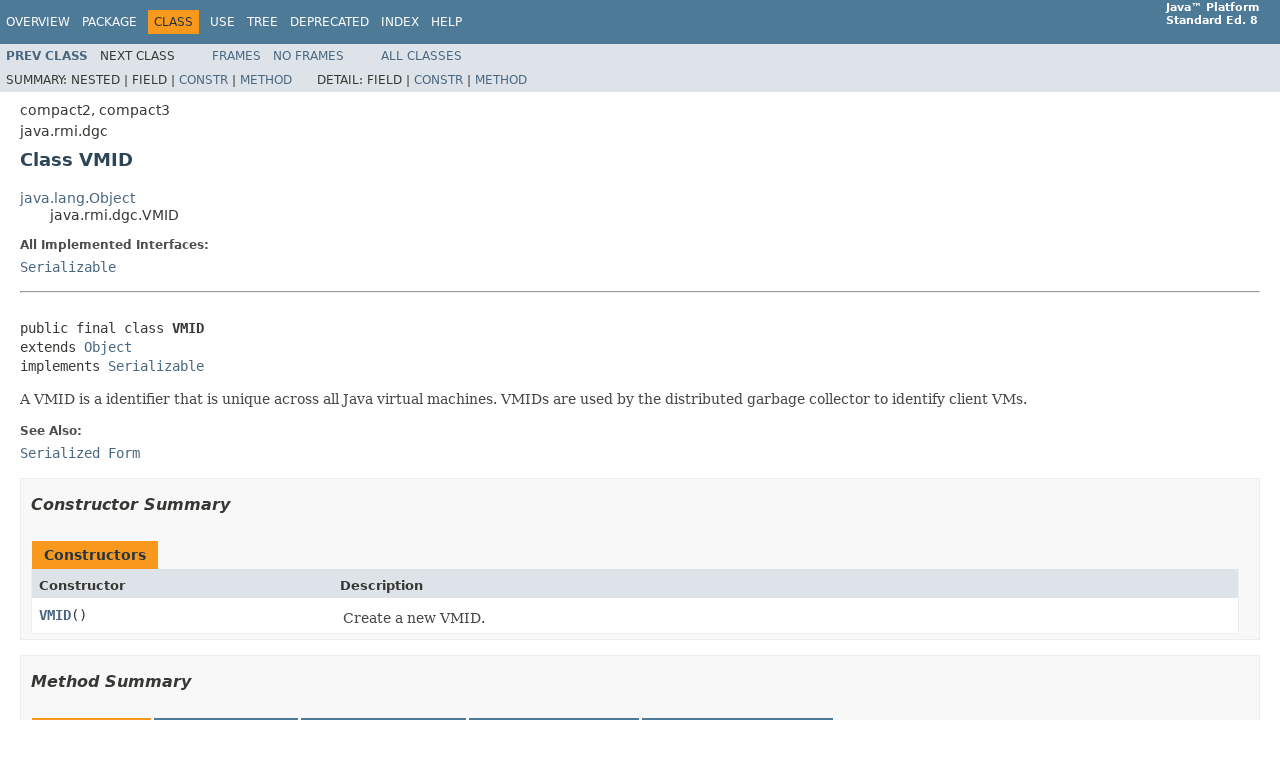

--- FILE ---
content_type: text/html
request_url: https://docs.oracle.com/javase/8/docs/api/java/rmi/dgc/VMID.html
body_size: 4104
content:
<!DOCTYPE HTML PUBLIC "-//W3C//DTD HTML 4.01 Transitional//EN" "http://www.w3.org/TR/html4/loose.dtd">
<!-- NewPage -->
<html lang="en">
<head>
<!-- Generated by javadoc (1.8.0_471) on Fri Sep 26 05:21:22 GMT 2025 -->
<title>VMID (Java Platform SE 8 )</title>
<meta name="date" content="2025-09-26">
<meta name="keywords" content="java.rmi.dgc.VMID class">
<meta name="keywords" content="isUnique()">
<meta name="keywords" content="hashCode()">
<meta name="keywords" content="equals()">
<meta name="keywords" content="toString()">
<link rel="stylesheet" type="text/css" href="../../../stylesheet.css" title="Style">
<script type="text/javascript" src="../../../script.js"></script>
<script id="ssot-metadata" type="application/json">{"primary":{"category":{"short_name":"java","element_name":"Java","display_in_url":true},"suite":{"short_name":"not-applicable","element_name":"Not Applicable","display_in_url":false},"product_group":{"short_name":"not-applicable","element_name":"Not Applicable","display_in_url":false},"product":{"short_name":"javase","element_name":"Java SE","display_in_url":true},"release":{"short_name":"8","element_name":"8","display_in_url":true}}}</script>
    <script type="application/ld+json">{"@context":"https://schema.org","@type":"WebPage","name":"VMID (Java Platform SE 8 )","datePublished":"2025-10-20 CST","dateModified":"2025-10-20 CST"}</script>
    <script>window.ohcglobal || document.write('<script src="/en/dcommon/js/global.js">\x3C/script>')</script></head>
<body>
<script type="text/javascript"><!--
    try {
        if (location.href.indexOf('is-external=true') == -1) {
            parent.document.title="VMID (Java Platform SE 8 )";
        }
    }
    catch(err) {
    }
//-->
var methods = {"i0":10,"i1":10,"i2":41,"i3":10};
var tabs = {65535:["t0","All Methods"],1:["t1","Static Methods"],2:["t2","Instance Methods"],8:["t4","Concrete Methods"],32:["t6","Deprecated Methods"]};
var altColor = "altColor";
var rowColor = "rowColor";
var tableTab = "tableTab";
var activeTableTab = "activeTableTab";
</script>
<noscript>
<div>JavaScript is disabled on your browser.</div>
</noscript>
<!-- ========= START OF TOP NAVBAR ======= -->
<div class="topNav"><a name="navbar.top">
<!--   -->
</a>
<div class="skipNav"><a href="#skip.navbar.top" title="Skip navigation links">Skip navigation links</a></div>
<a name="navbar.top.firstrow">
<!--   -->
</a>
<ul class="navList" title="Navigation">
<li><a href="../../../overview-summary.html">Overview</a></li>
<li><a href="package-summary.html">Package</a></li>
<li class="navBarCell1Rev">Class</li>
<li><a href="class-use/VMID.html">Use</a></li>
<li><a href="package-tree.html">Tree</a></li>
<li><a href="../../../deprecated-list.html">Deprecated</a></li>
<li><a href="../../../index-files/index-1.html">Index</a></li>
<li><a href="../../../help-doc.html">Help</a></li>
</ul>
<div class="aboutLanguage"><strong>Java&trade;&nbsp;Platform<br>Standard&nbsp;Ed.&nbsp;8</strong></div>
</div>
<div class="subNav">
<ul class="navList">
<li><a href="../../../java/rmi/dgc/Lease.html" title="class in java.rmi.dgc"><span class="typeNameLink">Prev&nbsp;Class</span></a></li>
<li>Next&nbsp;Class</li>
</ul>
<ul class="navList">
<li><a href="../../../index.html?java/rmi/dgc/VMID.html" target="_top">Frames</a></li>
<li><a href="VMID.html" target="_top">No&nbsp;Frames</a></li>
</ul>
<ul class="navList" id="allclasses_navbar_top">
<li><a href="../../../allclasses-noframe.html">All&nbsp;Classes</a></li>
</ul>
<div>
<script type="text/javascript"><!--
  allClassesLink = document.getElementById("allclasses_navbar_top");
  if(window==top) {
    allClassesLink.style.display = "block";
  }
  else {
    allClassesLink.style.display = "none";
  }
  //-->
</script>
</div>
<div>
<ul class="subNavList">
<li>Summary:&nbsp;</li>
<li>Nested&nbsp;|&nbsp;</li>
<li>Field&nbsp;|&nbsp;</li>
<li><a href="#constructor.summary">Constr</a>&nbsp;|&nbsp;</li>
<li><a href="#method.summary">Method</a></li>
</ul>
<ul class="subNavList">
<li>Detail:&nbsp;</li>
<li>Field&nbsp;|&nbsp;</li>
<li><a href="#constructor.detail">Constr</a>&nbsp;|&nbsp;</li>
<li><a href="#method.detail">Method</a></li>
</ul>
</div>
<a name="skip.navbar.top">
<!--   -->
</a></div>
<!-- ========= END OF TOP NAVBAR ========= -->
<!-- ======== START OF CLASS DATA ======== -->
<div class="header">
<div class="subTitle">compact2, compact3</div>
<div class="subTitle">java.rmi.dgc</div>
<h2 title="Class VMID" class="title">Class VMID</h2>
</div>
<div class="contentContainer">
<ul class="inheritance">
<li><a href="../../../java/lang/Object.html" title="class in java.lang">java.lang.Object</a></li>
<li>
<ul class="inheritance">
<li>java.rmi.dgc.VMID</li>
</ul>
</li>
</ul>
<div class="description">
<ul class="blockList">
<li class="blockList">
<dl>
<dt>All Implemented Interfaces:</dt>
<dd><a href="../../../java/io/Serializable.html" title="interface in java.io">Serializable</a></dd>
</dl>
<hr>
<br>
<pre>public final class <span class="typeNameLabel">VMID</span>
extends <a href="../../../java/lang/Object.html" title="class in java.lang">Object</a>
implements <a href="../../../java/io/Serializable.html" title="interface in java.io">Serializable</a></pre>
<div class="block">A VMID is a identifier that is unique across all Java virtual
 machines.  VMIDs are used by the distributed garbage collector
 to identify client VMs.</div>
<dl>
<dt><span class="seeLabel">See Also:</span></dt>
<dd><a href="../../../serialized-form.html#java.rmi.dgc.VMID">Serialized Form</a></dd>
</dl>
</li>
</ul>
</div>
<div class="summary">
<ul class="blockList">
<li class="blockList">
<!-- ======== CONSTRUCTOR SUMMARY ======== -->
<ul class="blockList">
<li class="blockList"><a name="constructor.summary">
<!--   -->
</a>
<h3>Constructor Summary</h3>
<table class="memberSummary" border="0" cellpadding="3" cellspacing="0" summary="Constructor Summary table, listing constructors, and an explanation">
<caption><span>Constructors</span><span class="tabEnd">&nbsp;</span></caption>
<tr>
<th class="colFirst" scope="col">Constructor</th>
<th class="colLast" scope="col">Description</th>
</tr>
<tr class="altColor">
<th class="colFirst" scope="row"><code><span class="memberNameLink"><a href="../../../java/rmi/dgc/VMID.html#VMID--">VMID</a></span>()</code></th>
<td class="colLast">
<div class="block">Create a new VMID.</div>
</td>
</tr>
</table>
</li>
</ul>
<!-- ========== METHOD SUMMARY =========== -->
<ul class="blockList">
<li class="blockList"><a name="method.summary">
<!--   -->
</a>
<h3>Method Summary</h3>
<table class="memberSummary" border="0" cellpadding="3" cellspacing="0" summary="Method Summary table, listing methods, and an explanation">
<caption><span id="t0" class="activeTableTab"><span>All Methods</span><span class="tabEnd">&nbsp;</span></span><span id="t1" class="tableTab"><span><a href="javascript:show(1);">Static Methods</a></span><span class="tabEnd">&nbsp;</span></span><span id="t2" class="tableTab"><span><a href="javascript:show(2);">Instance Methods</a></span><span class="tabEnd">&nbsp;</span></span><span id="t4" class="tableTab"><span><a href="javascript:show(8);">Concrete Methods</a></span><span class="tabEnd">&nbsp;</span></span><span id="t6" class="tableTab"><span><a href="javascript:show(32);">Deprecated Methods</a></span><span class="tabEnd">&nbsp;</span></span></caption>
<tr>
<th class="colFirst" scope="col">Modifier and Type</th>
<th class="colSecond" scope="col">Method</th>
<th class="colLast" scope="col">Description</th>
</tr>
<tr id="i0" class="altColor">
<td class="colFirst"><code>boolean</code></td>
<th class="colSecond" scope="row"><code><span class="memberNameLink"><a href="../../../java/rmi/dgc/VMID.html#equals-java.lang.Object-">equals</a></span>(<a href="../../../java/lang/Object.html" title="class in java.lang">Object</a>&nbsp;obj)</code></th>
<td class="colLast">
<div class="block">Compare this VMID to another, and return true if they are the
 same identifier.</div>
</td>
</tr>
<tr id="i1" class="rowColor">
<td class="colFirst"><code>int</code></td>
<th class="colSecond" scope="row"><code><span class="memberNameLink"><a href="../../../java/rmi/dgc/VMID.html#hashCode--">hashCode</a></span>()</code></th>
<td class="colLast">
<div class="block">Compute hash code for this VMID.</div>
</td>
</tr>
<tr id="i2" class="altColor">
<td class="colFirst"><code>static boolean</code></td>
<th class="colSecond" scope="row"><code><span class="memberNameLink"><a href="../../../java/rmi/dgc/VMID.html#isUnique--">isUnique</a></span>()</code></th>
<td class="colLast">
<div class="block"><span class="deprecatedLabel">Deprecated.</span>&nbsp;&nbsp;</div>
</td>
</tr>
<tr id="i3" class="rowColor">
<td class="colFirst"><code><a href="../../../java/lang/String.html" title="class in java.lang">String</a></code></td>
<th class="colSecond" scope="row"><code><span class="memberNameLink"><a href="../../../java/rmi/dgc/VMID.html#toString--">toString</a></span>()</code></th>
<td class="colLast">
<div class="block">Return string representation of this VMID.</div>
</td>
</tr>
</table>
<ul class="blockList">
<li class="blockList"><a name="methods.inherited.from.class.java.lang.Object">
<!--   -->
</a>
<h3>Methods inherited from class&nbsp;java.lang.<a href="../../../java/lang/Object.html" title="class in java.lang">Object</a></h3>
<code><a href="../../../java/lang/Object.html#clone--">clone</a>, <a href="../../../java/lang/Object.html#finalize--">finalize</a>, <a href="../../../java/lang/Object.html#getClass--">getClass</a>, <a href="../../../java/lang/Object.html#notify--">notify</a>, <a href="../../../java/lang/Object.html#notifyAll--">notifyAll</a>, <a href="../../../java/lang/Object.html#wait--">wait</a>, <a href="../../../java/lang/Object.html#wait-long-">wait</a>, <a href="../../../java/lang/Object.html#wait-long-int-">wait</a></code></li>
</ul>
</li>
</ul>
</li>
</ul>
</div>
<div class="details">
<ul class="blockList">
<li class="blockList">
<!-- ========= CONSTRUCTOR DETAIL ======== -->
<ul class="blockList">
<li class="blockList"><a name="constructor.detail">
<!--   -->
</a>
<h3>Constructor Detail</h3>
<a name="VMID--">
<!--   -->
</a>
<ul class="blockListLast">
<li class="blockList">
<h4>VMID</h4>
<pre>public&nbsp;VMID()</pre>
<div class="block">Create a new VMID.  Each new VMID returned from this constructor
 is unique for all Java virtual machines under the following
 conditions: a) the conditions for uniqueness for objects of
 the class <code>java.rmi.server.UID</code> are satisfied, and b) an
 address can be obtained for this host that is unique and constant
 for the lifetime of this object.</div>
</li>
</ul>
</li>
</ul>
<!-- ============ METHOD DETAIL ========== -->
<ul class="blockList">
<li class="blockList"><a name="method.detail">
<!--   -->
</a>
<h3>Method Detail</h3>
<a name="isUnique--">
<!--   -->
</a>
<ul class="blockList">
<li class="blockList">
<h4>isUnique</h4>
<pre><a href="../../../java/lang/Deprecated.html" title="annotation in java.lang">@Deprecated</a>
public static&nbsp;boolean&nbsp;isUnique()</pre>
<div class="block"><span class="deprecatedLabel">Deprecated.</span>&nbsp;</div>
<div class="block">Return true if an accurate address can be determined for this
 host.  If false, reliable VMID cannot be generated from this host</div>
<dl>
<dt><span class="returnLabel">Returns:</span></dt>
<dd>true if host address can be determined, false otherwise</dd>
</dl>
</li>
</ul>
<a name="hashCode--">
<!--   -->
</a>
<ul class="blockList">
<li class="blockList">
<h4>hashCode</h4>
<pre>public&nbsp;int&nbsp;hashCode()</pre>
<div class="block">Compute hash code for this VMID.</div>
<dl>
<dt><span class="overrideSpecifyLabel">Overrides:</span></dt>
<dd><code><a href="../../../java/lang/Object.html#hashCode--">hashCode</a></code>&nbsp;in class&nbsp;<code><a href="../../../java/lang/Object.html" title="class in java.lang">Object</a></code></dd>
<dt><span class="returnLabel">Returns:</span></dt>
<dd>a hash code value for this object.</dd>
<dt><span class="seeLabel">See Also:</span></dt>
<dd><a href="../../../java/lang/Object.html#equals-java.lang.Object-"><code>Object.equals(java.lang.Object)</code></a>, 
<a href="../../../java/lang/System.html#identityHashCode-java.lang.Object-"><code>System.identityHashCode(java.lang.Object)</code></a></dd>
</dl>
</li>
</ul>
<a name="equals-java.lang.Object-">
<!--   -->
</a>
<ul class="blockList">
<li class="blockList">
<h4>equals</h4>
<pre>public&nbsp;boolean&nbsp;equals(<a href="../../../java/lang/Object.html" title="class in java.lang">Object</a>&nbsp;obj)</pre>
<div class="block">Compare this VMID to another, and return true if they are the
 same identifier.</div>
<dl>
<dt><span class="overrideSpecifyLabel">Overrides:</span></dt>
<dd><code><a href="../../../java/lang/Object.html#equals-java.lang.Object-">equals</a></code>&nbsp;in class&nbsp;<code><a href="../../../java/lang/Object.html" title="class in java.lang">Object</a></code></dd>
<dt><span class="paramLabel">Parameters:</span></dt>
<dd><code>obj</code> - the reference object with which to compare.</dd>
<dt><span class="returnLabel">Returns:</span></dt>
<dd><code>true</code> if this object is the same as the obj
          argument; <code>false</code> otherwise.</dd>
<dt><span class="seeLabel">See Also:</span></dt>
<dd><a href="../../../java/lang/Object.html#hashCode--"><code>Object.hashCode()</code></a>, 
<a href="../../../java/util/HashMap.html" title="class in java.util"><code>HashMap</code></a></dd>
</dl>
</li>
</ul>
<a name="toString--">
<!--   -->
</a>
<ul class="blockListLast">
<li class="blockList">
<h4>toString</h4>
<pre>public&nbsp;<a href="../../../java/lang/String.html" title="class in java.lang">String</a>&nbsp;toString()</pre>
<div class="block">Return string representation of this VMID.</div>
<dl>
<dt><span class="overrideSpecifyLabel">Overrides:</span></dt>
<dd><code><a href="../../../java/lang/Object.html#toString--">toString</a></code>&nbsp;in class&nbsp;<code><a href="../../../java/lang/Object.html" title="class in java.lang">Object</a></code></dd>
<dt><span class="returnLabel">Returns:</span></dt>
<dd>a string representation of the object.</dd>
</dl>
</li>
</ul>
</li>
</ul>
</li>
</ul>
</div>
</div>
<!-- ========= END OF CLASS DATA ========= -->
<!-- ======= START OF BOTTOM NAVBAR ====== -->
<div class="bottomNav"><a name="navbar.bottom">
<!--   -->
</a>
<div class="skipNav"><a href="#skip.navbar.bottom" title="Skip navigation links">Skip navigation links</a></div>
<a name="navbar.bottom.firstrow">
<!--   -->
</a>
<ul class="navList" title="Navigation">
<li><a href="../../../overview-summary.html">Overview</a></li>
<li><a href="package-summary.html">Package</a></li>
<li class="navBarCell1Rev">Class</li>
<li><a href="class-use/VMID.html">Use</a></li>
<li><a href="package-tree.html">Tree</a></li>
<li><a href="../../../deprecated-list.html">Deprecated</a></li>
<li><a href="../../../index-files/index-1.html">Index</a></li>
<li><a href="../../../help-doc.html">Help</a></li>
</ul>
<div class="aboutLanguage"><strong>Java&trade;&nbsp;Platform<br>Standard&nbsp;Ed.&nbsp;8</strong></div>
</div>
<div class="subNav">
<ul class="navList">
<li><a href="../../../java/rmi/dgc/Lease.html" title="class in java.rmi.dgc"><span class="typeNameLink">Prev&nbsp;Class</span></a></li>
<li>Next&nbsp;Class</li>
</ul>
<ul class="navList">
<li><a href="../../../index.html?java/rmi/dgc/VMID.html" target="_top">Frames</a></li>
<li><a href="VMID.html" target="_top">No&nbsp;Frames</a></li>
</ul>
<ul class="navList" id="allclasses_navbar_bottom">
<li><a href="../../../allclasses-noframe.html">All&nbsp;Classes</a></li>
</ul>
<div>
<script type="text/javascript"><!--
  allClassesLink = document.getElementById("allclasses_navbar_bottom");
  if(window==top) {
    allClassesLink.style.display = "block";
  }
  else {
    allClassesLink.style.display = "none";
  }
  //-->
</script>
</div>
<div>
<ul class="subNavList">
<li>Summary:&nbsp;</li>
<li>Nested&nbsp;|&nbsp;</li>
<li>Field&nbsp;|&nbsp;</li>
<li><a href="#constructor.summary">Constr</a>&nbsp;|&nbsp;</li>
<li><a href="#method.summary">Method</a></li>
</ul>
<ul class="subNavList">
<li>Detail:&nbsp;</li>
<li>Field&nbsp;|&nbsp;</li>
<li><a href="#constructor.detail">Constr</a>&nbsp;|&nbsp;</li>
<li><a href="#method.detail">Method</a></li>
</ul>
</div>
<a name="skip.navbar.bottom">
<!--   -->
</a></div>
<!-- ======== END OF BOTTOM NAVBAR ======= -->
<p class="legalCopy"><small><font size="-1"> <a href="http://bugreport.sun.com/bugreport/">Submit a bug or feature</a> <br>For further API reference and developer documentation, see <a href="https://docs.oracle.com/javase/8/docs/index.html" target="_blank">Java SE Documentation</a>. That documentation contains more detailed, developer-targeted descriptions, with conceptual overviews, definitions of terms, workarounds, and working code examples.<br> <a href="../../../../legal/cpyr.html">Copyright</a> &#x00a9; 1993, 2025, Oracle and/or its affiliates.  All rights reserved. Use is subject to <a href="http://download.oracle.com/otndocs/jcp/java_se-8-mrel-spec/license.html">license terms</a>. Also see the <a target="_blank" href="http://www.oracle.com/technetwork/java/redist-137594.html">documentation redistribution policy</a>. </font></small></p>
<!-- Start SiteCatalyst code   -->
<script type="application/javascript" src="https://www.oracleimg.com/us/assets/metrics/ora_docs.js"></script>
<!-- End SiteCatalyst code -->
<noscript>
<p>Scripting on this page tracks web page traffic, but does not change the content in any way.</p>
</noscript>
</body>
</html>